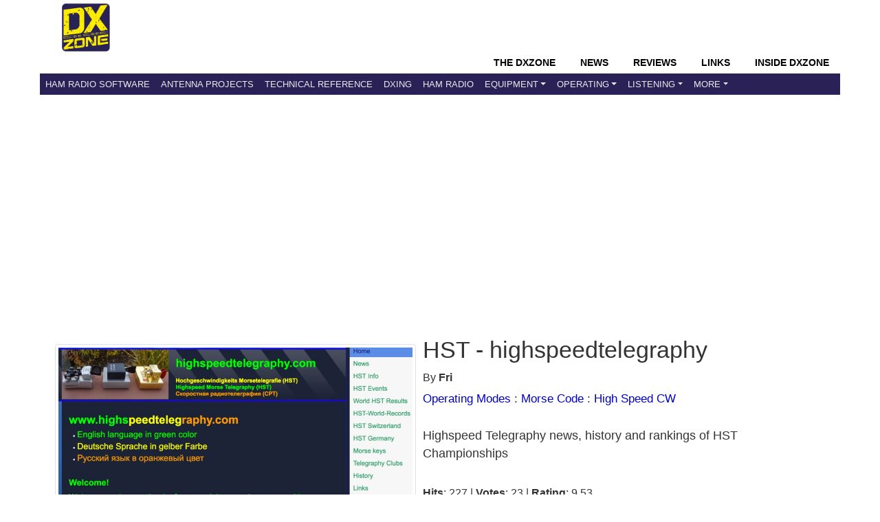

--- FILE ---
content_type: text/html; charset=UTF-8
request_url: https://www.dxzone.com/dx32498/hst-highspeedtelegraphy.html
body_size: 5433
content:
<!DOCTYPE HTML>
<HTML  xmlns="http://www.w3.org/1999/xhtml">
<head>
<TITLE>HST - highspeedtelegraphy - High Speed CW | The DXZone</TITLE>
<LINK REL="SHORTCUT ICON" HREF="https://www.dxzone.com/favicon.ico">

<meta name="description" content="highspeed telegraphy news history and rankings of hst championships. Listed under the Operating Modes/Morse code/High Speed CW category that is about High Speed CW.">
<meta name="viewport" content="width=device-width, initial-scale=1, shrink-to-fit=no">
<meta name="keywords" content="HST - highspeedtelegraphy,high speed cw,high speed morse code">
<meta name="robots" content="all">
<meta charset="utf-8">
<meta http-equiv="content-language" content="en-us" />
<meta name="referrer" content="unsafe-url" />

<meta http-equiv="X-UA-Compatible" content="IE=edge">


<meta property="og:title" content="HST - highspeedtelegraphy"/>
<meta property="og:url" content="https://www.dxzone.com/dx32498/hst-highspeedtelegraphy.html"/>
<meta property="og:site_name" content="The DXZone Amateur Radio Internet Guide"/>
<meta property="og:description" content="highspeed telegraphy news history and rankings of hst championships. Listed under the Operating Modes/Morse code/High Speed CW category that is about High Speed CW."/>
<meta property="og:type" content="article"/>
<meta property="og:image" content="https://www.dxzone.com/dx32498/hst-highspeedtelegraphy.jpg"/>


<meta name="twitter:card" content="summary_large_image"/>
<meta name="twitter:description" content="highspeed telegraphy news history and rankings of hst championships. Listed under the Operating Modes/Morse code/High Speed CW category that is about High Speed CW."/>
<meta name="twitter:title" content="HST - highspeedtelegraphy"/>
<meta name="twitter:site" content="@dxzone"/>
<meta name="twitter:domain" content="The DXZone"/>
<meta name="twitter:image:src" content="https://www.dxzone.com/dx32498/hst-highspeedtelegraphy.jpg"/>
<meta name="twitter:creator" content="@dxzone"/>

<link rel="canonical" href="https://www.dxzone.com/dx32498/hst-highspeedtelegraphy.html"/>
<base target=_top>

<link type="application/opensearchdescription+xml" title="DXZone.com" href="https://www.dxzone.com/opensearch.xml" rel="search" />
<link rel="stylesheet" href="https://maxcdn.bootstrapcdn.com/bootstrap/4.3.1/css/bootstrap.min.css">




	


<link rel="stylesheet" href="https://www.dxzone.com/css/dxzone_det15.css?v=250301">



</head>
<body bgcolor="#FFFFFF" text="#000000" link="#004499" vlink="#000099" alink="#00456b" topmargin=0 leftmargin=0 marginwidth=0 marginheight=0 >


<!-- top -->
<header>
<div class="header">
			<!-- top -->
		   <div class=topheader>
		   	<div class=dxzlogo><a href="https://www.dxzone.com" title="The DXZone.com - Ham Radio Guide"><img src="https://www.dxzone.com/images/dxzone_2014_180.png" width="70" height="70" border="0"></a></div>
		   	<div class=topheadertext></div>
		   </div>
		   
		   <div class=clearleft></div>
		   <!-- top -->
</div>

<!-- NAVBAR -->

<nav class="navbar navbar-expand-lg bg-dark navbar-dark sticky-top">
  <div class="container-flex">
    <div class="navbar-header collapse navbar-collapse">
    <div class=navbar-headermenu>
		<li class="head-item"><a href="https://www.dxzone.com/" class="nav-link">The DXZone</a></li>
		<li class="head-item"><a href="https://www.dxzone.com/category/product-news-events-announcement-and-rumors/" class="nav-link">News</a></li>
		<li class="head-item"><a href="https://www.dxzone.com/category/product-reviews/" class="nav-link">Reviews</a></li>
		<li class="head-item"><a href="https://www.dxzone.com/" class="nav-link">Links</a></li>
		<li class="head-item"><a href="https://www.dxzone.com/category/inside-dxzone/" class="nav-link">Inside DXZone</a></li>
    </div>
	</div>

  <button class="navbar-toggler" type="button" data-toggle="collapse" data-target="#collapsibleNavbar">
    <span class="navbar-toggler-icon"></span>
  </button>


<div class="collapse navbar-collapse navbar-custom" id="collapsibleNavbar">
	<ul class="navbar-nav">
      		<li class="nav-item"><a href="https://www.dxzone.com/catalog/Software/" class="nav-link">Ham Radio Software</a></li>
			<li class="nav-item"><a href="https://www.dxzone.com/catalog/Antennas/" class="nav-link">Antenna Projects</a></li>
			<li class="nav-item"><a href="https://www.dxzone.com/catalog/Technical_Reference/" class="nav-link">Technical Reference</a></li>
			<li class="nav-item"><a href="https://www.dxzone.com/catalog/DX_Resources/" class="nav-link">DXing</a></li>
			<li class="nav-item"><a href="https://www.dxzone.com/catalog/Ham_Radio/" class="nav-link" >Ham Radio</a></li>
        	<li class="nav-item dropdown"><a class="nav-link dropdown-toggle" id="navbardrop" data-toggle="dropdown" rel="nofollow" href="#">Equipment</a>
        		<div class="dropdown-menu">
        		   <a  class="dropdown-item" href="https://www.dxzone.com/catalog/Radio_Equipment/">Radio Equipment</a>
       			   <a  class="dropdown-item" href="https://www.dxzone.com/catalog/Manufacturers/">Manufacturers</a>
          		   <a  class="dropdown-item" href="https://www.dxzone.com/catalog/Shopping_and_Services/">Shops &amp; Services</a>
		        </div>
			</li>
			<li class="nav-item dropdown"><a class="nav-link dropdown-toggle" id="navbardrop1" data-toggle="dropdown" rel="nofollow" href="#">Operating</a>
        		<div class="dropdown-menu">
        		   <a  class="dropdown-item" href="https://www.dxzone.com/catalog/Operating_Modes/">Operating Modes</a>
       			   <a  class="dropdown-item" href="https://www.dxzone.com/catalog/Operating_Aids/">Operating Aids</a>
		        </div>
			</li>
			<li class="nav-item dropdown"><a class="nav-link dropdown-toggle" id="navbardrop2" data-toggle="dropdown" rel="nofollow" href="#">Listening</a>
        		<div class="dropdown-menu">
        		   <a  class="dropdown-item" href="https://www.dxzone.com/catalog/Shortwave_Radio/">Shortwave Listening</a>
       			   <a  class="dropdown-item" href="https://www.dxzone.com/catalog/Radio_Scanning/">Radio Scanning</a>
       			   <a  class="dropdown-item" href="https://www.dxzone.com/catalog/Internet_and_Radio/Online_Receivers/">Online Receivers</a>
       			   <a  class="dropdown-item" href="https://www.dxzone.com/catalog/Internet_and_Radio/WebSDR/">WebSDR</a>
       			   <a  class="dropdown-item" href="https://www.dxzone.com/catalog/Internet_and_Radio/Police_Scanners/">Police Scanners</a>
 		        </div>
			</li>
			<li class="nav-item dropdown"><a class="nav-link dropdown-toggle" id="navbardrop3" data-toggle="dropdown" rel="nofollow" href="#">More</a>
        		<div class="dropdown-menu">
        		   <a  class="dropdown-item" href="https://www.dxzone.com/catalog/CB_Radio/">CB Radio</a>
       			   <a  class="dropdown-item" href="https://www.dxzone.com/catalog/Antique_Radios/">Antique Radio</a>      			
 		        </div>
			</li>
	</ul>    
</div>  
</div>  
</nav>
</header>

<!-- END NAVBAR-->
<!-- top -->

<MAIN>

<div class="content">

			<div class="container">
			<div class=s_social> </div>

			
<!-- Advertising -->
<div class="ads-top-wide">
<script async src="https://pagead2.googlesyndication.com/pagead/js/adsbygoogle.js?client=ca-pub-5947274191545839"
     crossorigin="anonymous"></script>
<!-- RES Detail Page Top Wide -->
<ins class="adsbygoogle"
     style="display:block"
     data-ad-client="ca-pub-5947274191545839"
     data-ad-slot="7153504894"
     data-ad-format="auto"
     data-full-width-responsive="true"></ins>
<script>
     (adsbygoogle = window.adsbygoogle || []).push({});
</script>
</div>
 



				<div class="main-detail">
					

<script async src="https://securepubads.g.doubleclick.net/tag/js/gpt.js"></script>


<div class="container_link" id="dx_link" >


	<div class=det_thumb_link>
		<img src="https://www.dxzone.com/dx32498/hst-highspeedtelegraphy.jpg" alt="HST - highspeedtelegraphy Picture"  width="420" height="100%" class="img-thumbnail" border=0>
	</div>


	<div class=dett_textinfo_link>

		
		<H1>HST - highspeedtelegraphy</H1>
			
		By <b>Fri</b> 
		
		<nav> <div class="dett_breadcrumb"><a href="https://www.dxzone.com/catalog/Operating_Modes/">Operating Modes</a> : <a href="https://www.dxzone.com/catalog/Operating_Modes/Morse_code/">Morse Code</a> : <a href="https://www.dxzone.com/catalog/Operating_Modes/Morse_code/High_Speed_CW/">High Speed CW</a></div></nav>
		
		
		
	<div class=dett_textinfo_desc><H2></H2><p>Highspeed Telegraphy news, history and rankings of HST Championships</p></div>
	
	
	<div class=dett_textinfo_by><b>Hits</b>: 227 |  <b>Votes</b>: 23 | <b>Rating</b>: 9.53 </div>
	
<p>

<div class=dett_buttons>
    <button class="green-button" onclick="window.location.href='https://www.dxzone.com/cgi-bin/dir/jump.cgi?ID=32498'">
       Visit this link
    </button>
    
    <button class="green-button" onclick="window.location.href='#ratebox'">
       Rate this link
    </button>
    
      <button class="green-button" onclick="window.location.href='#report'">
       Report this link
    </button>
</div>

				
	</div>
</div>





<div class=cat_c_t id=ad1>

<style>
.ad_slot_1 { width: 320px; height: 100px; }
@media(min-width: 500px) { .ad_slot_1 { width: 468px; height: 60px; } }
@media(min-width: 800px) { .ad_slot_1 { width: 728px; height: 90px; } }
</style>
<script async src="https://pagead2.googlesyndication.com/pagead/js/adsbygoogle.js?client=ca-pub-5947274191545839"
     crossorigin="anonymous"></script>
<!-- RES Detail Page top -->
<ins class="adsbygoogle"
     style="display:inline-block;width:728px;height:90px"
     data-ad-client="ca-pub-5947274191545839"
     data-ad-slot="1492974630"></ins>
<script>
     (adsbygoogle = window.adsbygoogle || []).push({});
</script>

</div>


<div class=about>

<H2>Resource Details</H2>



You will find this resource in  just one category on our links directory. 

<ul id=catlist>
<li> <img src="https://www.dxzone.com/images/category.gif" width=24 height=22 hspace=5 align=top alt=category> <a href="/catalog/Operating_Modes/Morse_code/High_Speed_CW/">Operating Modes/Morse code/High Speed CW</a></li>
</ul>

The title of the main category is <b>High Speed CW</b> and it deals mainly with High Speed Morse Code resources .
The link to this resource has been on our site since Wednesday Feb 1 2017, and it has been followed 227 times. So far it received 23 votes for a total score of 9.53/10<br>

Last updated: 2023-07-08<br>

<section>




</div>
</section>


<section>
<div class="ratebox obj-visibility" id="ratebox">
<center><div class=ratetitle>Rate this resource</div>

it received 23 votes for a total score of 9.53/10

<form action="https://www.dxzone.com/cgi-bin/dir/rate.cgi" method=post>

<font face=verdana size=-1><input name=ID value=32498 type=hidden>
</font><p><select name=rate>
<option>---
</option><option>1
</option><option>2
</option><option>3
</option><option>4
</option><option>5
</option><option>6
</option><option>7
</option><option>8
</option><option>9
</option><option>10
</option></select>
<input value="Rate this resource !" type=submit>
</p></form><p></p>

<i>The scale is 1 - 10, with 1 being poor and 10 being excellent.</i>
<p>
Webmaster, add a  <a href="https://www.dxzone.com/dx32498/hst-highspeedtelegraphy-rif.html">Remote rating</a>
</p>
</center>
</div>
</section>


<div style="float:left;margin:10;padding:2em;">



<script async src="https://pagead2.googlesyndication.com/pagead/js/adsbygoogle.js?client=ca-pub-5947274191545839"
     crossorigin="anonymous"></script>
<!-- RES Detail page Quadrato -->
<ins class="adsbygoogle"
     style="display:inline-block;width:336px;height:280px"
     data-ad-client="ca-pub-5947274191545839"
     data-ad-slot="6795086981"></ins>
<script>
     (adsbygoogle = window.adsbygoogle || []).push({});
</script>

</div>

<section>
<div class=about>
<h3 id=report>Link not working?</h3>

Occasionally, links may expire, move, or become outdated. If you've encountered a problem, kindly <a href="https://www.dxzone.com/contact/report-link/?link=32498&title=HST - highspeedtelegraphy" rel="nofollow">Report it here</a>. We'll promptly look into the issue and update the link if possible. We appreciate your feedback!


</div>
</section>
<section>
<div class=about>
<h2>More Like This</h2>



<script async src="https://pagead2.googlesyndication.com/pagead/js/adsbygoogle.js?client=ca-pub-5947274191545839"
     crossorigin="anonymous"></script>
<ins class="adsbygoogle"
     style="display:block"
     data-ad-format="fluid"
     data-ad-layout-key="-hj-v+35-g-4x"
     data-ad-client="ca-pub-5947274191545839"
     data-ad-slot="9535116183"></ins>
<script>
     (adsbygoogle = window.adsbygoogle || []).push({});
</script>

 

If this particular resource doesn't quite meet your needs, don't worry! In the same category, you'll find several other links that may be equally interesting and relevant to what you're looking for. We encourage you to explore these additional options, as they might offer the insights or information you're seeking.

	<ul>
	<li> <a href="https://www.dxzone.com/dx23092/become-a-high-speed-cw-operator.html">Become a high speed CW operator</a></li><li> <a href="https://www.dxzone.com/dx26433/cw-over-70-wpm.html">CW over 70 wpm</a></li><li> <a href="https://www.dxzone.com/dx23120/the-radio-telegraphy-high-speed-club.html">The Radio Telegraphy High Speed Club</a></li><li> <a href="https://www.dxzone.com/dx27866/high-speed-telegraphy-club.html">High Speed Telegraphy Club</a></li><li> <a href="https://www.dxzone.com/dx23100/high-speed-telegraphy.html">High Speed Telegraphy</a></li>
	</ul>


</div>
</section>


<div class=about>


<script async src="https://pagead2.googlesyndication.com/pagead/js/adsbygoogle.js?client=ca-pub-5947274191545839"
     crossorigin="anonymous"></script>
<!-- RES Detail Page Bottom -->
<ins class="adsbygoogle"
     style="display:inline-block;width:728px;height:90px"
     data-ad-client="ca-pub-5947274191545839"
     data-ad-slot="5014305294"></ins>
<script>
     (adsbygoogle = window.adsbygoogle || []).push({});
</script>
</div>




<!-- Google tag (gtag.js) -->
<script async src="https://www.googletagmanager.com/gtag/js?id=G-PL77MX1J7J"></script>
<script>
  window.dataLayer = window.dataLayer || [];
  function gtag(){dataLayer.push(arguments);}
  gtag('js', new Date());

  gtag('config', 'G-PL77MX1J7J');
  
  gtag('event', 'Link_detail_access', {
  'link_status': 'Published',
  'link_id': '32498',
});

  
</script>
<!-- Google Tag Manager -->
<script>(function(w,d,s,l,i){w[l]=w[l]||[];w[l].push({'gtm.start':
new Date().getTime(),event:'gtm.js'});var f=d.getElementsByTagName(s)[0],
j=d.createElement(s),dl=l!='dataLayer'?'&l='+l:'';j.async=true;j.src=
'https://www.googletagmanager.com/gtm.js?id='+i+dl;f.parentNode.insertBefore(j,f);
})(window,document,'script','dataLayer','GTM-M6L4L7T');</script>
<!-- End Google Tag Manager -->
<!-- Google Tag Manager (noscript) -->
<noscript><iframe src="https://www.googletagmanager.com/ns.html?id=GTM-M6L4L7T"
height="0" width="0" style="display:none;visibility:hidden"></iframe></noscript>
<!-- End Google Tag Manager (noscript) -->
<script async src="https://fundingchoicesmessages.google.com/i/pub-5947274191545839?ers=1"></script>
<script>
(function() {
    function signalGooglefcPresent() {
        if (!window.frames["googlefcPresent"]) {
            if (document.body) {
                const iframe = document.createElement("iframe");
                iframe.style = "width: 0; height: 0; border: none; z-index: -1000; left: -1000px; top: -1000px;";
                iframe.style.display = "none";
                iframe.name = "googlefcPresent";
                document.body.appendChild(iframe);
            } else {
                setTimeout(signalGooglefcPresent, 0);
            }
        }
    }
    signalGooglefcPresent();
})();
</script>
<!-- cards -->
<script type="application/ld+json">
{
  "@context": "http://schema.org",
  "@type": "Article",
  "headline": "HST - highspeedtelegraphy Resource Detail",
  "about": {
    "@type": "WebSite",
    "name": "HST - highspeedtelegraphy"
  },
  "author": {
    "@type": "Person",
    "name": "Fri"
  },
  
  "image": "https://www.dxzone.com/dx32498/hst-highspeedtelegraphy.jpg",
  "datePublished": "2017-02-01",
  "description": "Resource detail of HST - highspeedtelegraphy, Fri",
  "articleBody": "Highspeed Telegraphy news, history and rankings of HST Championships"
}
</script>
<script type="application/ld+json">{
    "@context": "https://schema.org",
    "@type": "BreadcrumbList",
    "name": "Navigation",
    "itemListElement": [
        {
            "@type": "ListItem",
            "position": 1,
            "item": {
                "@id": "https://www.dxzone.com/catalog/Operating_Modes/",
                "name": "Operating Modes"
            }
        },
        {
            "@type": "ListItem",
            "position": 2,
            "item": {
                "@id": "https://www.dxzone.com/catalog/Operating_Modes/Morse_code/",
                "name": "Morse Code"
            }
        },
        {
            "@type": "ListItem",
            "position": 3,
            "item": {
                "@id": "https://www.dxzone.com/catalog/Operating_Modes/Morse_code/High_Speed_CW/",
                "name": "High Speed CW"
            }
        }
    ]
}</script>


<script type="text/javascript">
	if (top.location!= self.location) {
		top.location = 'https://www.dxzone.com/dx32498/hst-highspeedtelegraphy.html'
	}
</script>


					
				</div>
				
			</div>
</div>
</MAIN>

<FOOTER>

	<div class="container">

    <div class="footer">
      <div class="footer-main">
        <div class="footer-section">
          <h4>About This Page</h4>
          <p>
            This resource page is part of <a href="https://www.dxzone.com" itemprop="isPartOf">DXZone.com</a>, 
      a trusted directory of curated links and resources about amateur radio. 
      Here you can find guides, tools and references to help explore antennas, equipment, and ham radio topics.<br>
          <i>1996 - 2026 by The DXZone.com</i>
        </div>
        <div class="footer-section">
          <h4>Quick Links</h4>
          <ul>
            <li><a href="https://www.dxzone.com/inside-dxzone/help/" rel="nofollow">Ask for Help</a></li>
            <li><a href="https://www.dxzone.com/sitemap.php" rel="nofollow">Sitemap</a></li>
            <li><a href="https://www.dxzone.com/about-us/" rel="nofollow">About The DX Zone</a></li>
            <li><a href="https://www.dxzone.com/contact/" rel="nofollow">Contact Us</a></li>
            <li><a href="https://www.dxzone.com/info/disclaimer.php" rel="nofollow">Terms of Use, Copyright & Privacy Policy</a></li>
          </ul>
        </div>
        <div class="footer-section">
         <h4>Links</h4>
          <ul>
            <li><a href="https://www.dxzone.com/info/add-link.php" rel="nofollow">Add a link</a></li>
             <li><a href="https://www.dxzone.com/catalog/Cool/" rel="nofollow">Cool links</a></li>
             
          </ul>
        
          <h4>Follow Us</h4>
          <ul>
            <li><a href="https://twitter.com/dxzone" rel="nofollow">Twitter</a></li>
            <li><a href="https://www.facebook.com/thedxzone/" rel="nofollow">Facebook</a></li>
            <li><a href="http://feeds.feedburner.com/dxzone/xml" rel="nofollow">RSS</a></li>
          </ul>
        </div>
      </div>
    </div>
	</div>
</FOOTER>



<script src="https://ajax.googleapis.com/ajax/libs/jquery/3.3.1/jquery.min.js"></script>
<script src="https://cdnjs.cloudflare.com/ajax/libs/popper.js/1.14.7/umd/popper.min.js"></script>
<script src="https://maxcdn.bootstrapcdn.com/bootstrap/4.3.1/js/bootstrap.min.js"></script>

</body>
</HTML>
 


--- FILE ---
content_type: text/html; charset=utf-8
request_url: https://www.google.com/recaptcha/api2/aframe
body_size: 266
content:
<!DOCTYPE HTML><html><head><meta http-equiv="content-type" content="text/html; charset=UTF-8"></head><body><script nonce="FXc0dFNCnx04knK7xat7Kw">/** Anti-fraud and anti-abuse applications only. See google.com/recaptcha */ try{var clients={'sodar':'https://pagead2.googlesyndication.com/pagead/sodar?'};window.addEventListener("message",function(a){try{if(a.source===window.parent){var b=JSON.parse(a.data);var c=clients[b['id']];if(c){var d=document.createElement('img');d.src=c+b['params']+'&rc='+(localStorage.getItem("rc::a")?sessionStorage.getItem("rc::b"):"");window.document.body.appendChild(d);sessionStorage.setItem("rc::e",parseInt(sessionStorage.getItem("rc::e")||0)+1);localStorage.setItem("rc::h",'1768566689212');}}}catch(b){}});window.parent.postMessage("_grecaptcha_ready", "*");}catch(b){}</script></body></html>

--- FILE ---
content_type: application/javascript; charset=utf-8
request_url: https://fundingchoicesmessages.google.com/f/AGSKWxW0Z2doBQgCYxnqyPMlowxmxJ1imfeI-txIaoebYnAazdvbLPDZK8q8ZCFGc0FJ3A0OeACq0Y53ZCmgsh8UgBtGCxk40msJcc4_c4bYHsmBUXqxjb2n2DvOCRnWX2mt1MAv-XAIBlTju_Q0GiBVKrYsMN_T_wSBC3fjz3VpwzAFZmRmqLLPilhopRR9/__StickyAdFunc.-ads/static-/adserver_/ads_r./ad.view?
body_size: -1289
content:
window['41f728c5-2166-48a2-9ec2-f8bb3c700cda'] = true;